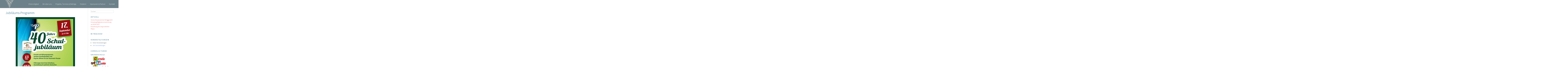

--- FILE ---
content_type: text/html; charset=UTF-8
request_url: https://xn--schulfrderverein-passow-dlc.de/jubilaeums-programm
body_size: 9789
content:
<!DOCTYPE html>
<html lang="de">
<head>
<meta charset="UTF-8">
<meta name="viewport" content="width=device-width, initial-scale=1">
<link rel="profile" href="http://gmpg.org/xfn/11">
<link rel="pingback" href="https://xn--schulfrderverein-passow-dlc.de/xmlrpc.php">
<title>Jubiläums-Programm &#8211; SFV Passow</title>
<meta name='robots' content='max-image-preview:large' />
<link rel='dns-prefetch' href='//fonts.googleapis.com' />
<link rel="alternate" type="application/rss+xml" title="SFV Passow &raquo; Feed" href="https://xn--schulfrderverein-passow-dlc.de/feed" />
<link rel="alternate" type="application/rss+xml" title="SFV Passow &raquo; Kommentar-Feed" href="https://xn--schulfrderverein-passow-dlc.de/comments/feed" />
<link rel="alternate" title="oEmbed (JSON)" type="application/json+oembed" href="https://xn--schulfrderverein-passow-dlc.de/wp-json/oembed/1.0/embed?url=https%3A%2F%2Fxn--schulfrderverein-passow-dlc.de%2Fjubilaeums-programm" />
<link rel="alternate" title="oEmbed (XML)" type="text/xml+oembed" href="https://xn--schulfrderverein-passow-dlc.de/wp-json/oembed/1.0/embed?url=https%3A%2F%2Fxn--schulfrderverein-passow-dlc.de%2Fjubilaeums-programm&#038;format=xml" />
		<!-- This site uses the Google Analytics by ExactMetrics plugin v8.11.1 - Using Analytics tracking - https://www.exactmetrics.com/ -->
		<!-- Note: ExactMetrics is not currently configured on this site. The site owner needs to authenticate with Google Analytics in the ExactMetrics settings panel. -->
					<!-- No tracking code set -->
				<!-- / Google Analytics by ExactMetrics -->
		<style id='wp-img-auto-sizes-contain-inline-css' type='text/css'>
img:is([sizes=auto i],[sizes^="auto," i]){contain-intrinsic-size:3000px 1500px}
/*# sourceURL=wp-img-auto-sizes-contain-inline-css */
</style>
<style id='wp-emoji-styles-inline-css' type='text/css'>

	img.wp-smiley, img.emoji {
		display: inline !important;
		border: none !important;
		box-shadow: none !important;
		height: 1em !important;
		width: 1em !important;
		margin: 0 0.07em !important;
		vertical-align: -0.1em !important;
		background: none !important;
		padding: 0 !important;
	}
/*# sourceURL=wp-emoji-styles-inline-css */
</style>
<link rel='stylesheet' id='wp-block-library-css' href='https://xn--schulfrderverein-passow-dlc.de/wp-includes/css/dist/block-library/style.min.css?ver=6.9' type='text/css' media='all' />
<style id='global-styles-inline-css' type='text/css'>
:root{--wp--preset--aspect-ratio--square: 1;--wp--preset--aspect-ratio--4-3: 4/3;--wp--preset--aspect-ratio--3-4: 3/4;--wp--preset--aspect-ratio--3-2: 3/2;--wp--preset--aspect-ratio--2-3: 2/3;--wp--preset--aspect-ratio--16-9: 16/9;--wp--preset--aspect-ratio--9-16: 9/16;--wp--preset--color--black: #000000;--wp--preset--color--cyan-bluish-gray: #abb8c3;--wp--preset--color--white: #ffffff;--wp--preset--color--pale-pink: #f78da7;--wp--preset--color--vivid-red: #cf2e2e;--wp--preset--color--luminous-vivid-orange: #ff6900;--wp--preset--color--luminous-vivid-amber: #fcb900;--wp--preset--color--light-green-cyan: #7bdcb5;--wp--preset--color--vivid-green-cyan: #00d084;--wp--preset--color--pale-cyan-blue: #8ed1fc;--wp--preset--color--vivid-cyan-blue: #0693e3;--wp--preset--color--vivid-purple: #9b51e0;--wp--preset--gradient--vivid-cyan-blue-to-vivid-purple: linear-gradient(135deg,rgb(6,147,227) 0%,rgb(155,81,224) 100%);--wp--preset--gradient--light-green-cyan-to-vivid-green-cyan: linear-gradient(135deg,rgb(122,220,180) 0%,rgb(0,208,130) 100%);--wp--preset--gradient--luminous-vivid-amber-to-luminous-vivid-orange: linear-gradient(135deg,rgb(252,185,0) 0%,rgb(255,105,0) 100%);--wp--preset--gradient--luminous-vivid-orange-to-vivid-red: linear-gradient(135deg,rgb(255,105,0) 0%,rgb(207,46,46) 100%);--wp--preset--gradient--very-light-gray-to-cyan-bluish-gray: linear-gradient(135deg,rgb(238,238,238) 0%,rgb(169,184,195) 100%);--wp--preset--gradient--cool-to-warm-spectrum: linear-gradient(135deg,rgb(74,234,220) 0%,rgb(151,120,209) 20%,rgb(207,42,186) 40%,rgb(238,44,130) 60%,rgb(251,105,98) 80%,rgb(254,248,76) 100%);--wp--preset--gradient--blush-light-purple: linear-gradient(135deg,rgb(255,206,236) 0%,rgb(152,150,240) 100%);--wp--preset--gradient--blush-bordeaux: linear-gradient(135deg,rgb(254,205,165) 0%,rgb(254,45,45) 50%,rgb(107,0,62) 100%);--wp--preset--gradient--luminous-dusk: linear-gradient(135deg,rgb(255,203,112) 0%,rgb(199,81,192) 50%,rgb(65,88,208) 100%);--wp--preset--gradient--pale-ocean: linear-gradient(135deg,rgb(255,245,203) 0%,rgb(182,227,212) 50%,rgb(51,167,181) 100%);--wp--preset--gradient--electric-grass: linear-gradient(135deg,rgb(202,248,128) 0%,rgb(113,206,126) 100%);--wp--preset--gradient--midnight: linear-gradient(135deg,rgb(2,3,129) 0%,rgb(40,116,252) 100%);--wp--preset--font-size--small: 13px;--wp--preset--font-size--medium: 20px;--wp--preset--font-size--large: 36px;--wp--preset--font-size--x-large: 42px;--wp--preset--spacing--20: 0.44rem;--wp--preset--spacing--30: 0.67rem;--wp--preset--spacing--40: 1rem;--wp--preset--spacing--50: 1.5rem;--wp--preset--spacing--60: 2.25rem;--wp--preset--spacing--70: 3.38rem;--wp--preset--spacing--80: 5.06rem;--wp--preset--shadow--natural: 6px 6px 9px rgba(0, 0, 0, 0.2);--wp--preset--shadow--deep: 12px 12px 50px rgba(0, 0, 0, 0.4);--wp--preset--shadow--sharp: 6px 6px 0px rgba(0, 0, 0, 0.2);--wp--preset--shadow--outlined: 6px 6px 0px -3px rgb(255, 255, 255), 6px 6px rgb(0, 0, 0);--wp--preset--shadow--crisp: 6px 6px 0px rgb(0, 0, 0);}:where(.is-layout-flex){gap: 0.5em;}:where(.is-layout-grid){gap: 0.5em;}body .is-layout-flex{display: flex;}.is-layout-flex{flex-wrap: wrap;align-items: center;}.is-layout-flex > :is(*, div){margin: 0;}body .is-layout-grid{display: grid;}.is-layout-grid > :is(*, div){margin: 0;}:where(.wp-block-columns.is-layout-flex){gap: 2em;}:where(.wp-block-columns.is-layout-grid){gap: 2em;}:where(.wp-block-post-template.is-layout-flex){gap: 1.25em;}:where(.wp-block-post-template.is-layout-grid){gap: 1.25em;}.has-black-color{color: var(--wp--preset--color--black) !important;}.has-cyan-bluish-gray-color{color: var(--wp--preset--color--cyan-bluish-gray) !important;}.has-white-color{color: var(--wp--preset--color--white) !important;}.has-pale-pink-color{color: var(--wp--preset--color--pale-pink) !important;}.has-vivid-red-color{color: var(--wp--preset--color--vivid-red) !important;}.has-luminous-vivid-orange-color{color: var(--wp--preset--color--luminous-vivid-orange) !important;}.has-luminous-vivid-amber-color{color: var(--wp--preset--color--luminous-vivid-amber) !important;}.has-light-green-cyan-color{color: var(--wp--preset--color--light-green-cyan) !important;}.has-vivid-green-cyan-color{color: var(--wp--preset--color--vivid-green-cyan) !important;}.has-pale-cyan-blue-color{color: var(--wp--preset--color--pale-cyan-blue) !important;}.has-vivid-cyan-blue-color{color: var(--wp--preset--color--vivid-cyan-blue) !important;}.has-vivid-purple-color{color: var(--wp--preset--color--vivid-purple) !important;}.has-black-background-color{background-color: var(--wp--preset--color--black) !important;}.has-cyan-bluish-gray-background-color{background-color: var(--wp--preset--color--cyan-bluish-gray) !important;}.has-white-background-color{background-color: var(--wp--preset--color--white) !important;}.has-pale-pink-background-color{background-color: var(--wp--preset--color--pale-pink) !important;}.has-vivid-red-background-color{background-color: var(--wp--preset--color--vivid-red) !important;}.has-luminous-vivid-orange-background-color{background-color: var(--wp--preset--color--luminous-vivid-orange) !important;}.has-luminous-vivid-amber-background-color{background-color: var(--wp--preset--color--luminous-vivid-amber) !important;}.has-light-green-cyan-background-color{background-color: var(--wp--preset--color--light-green-cyan) !important;}.has-vivid-green-cyan-background-color{background-color: var(--wp--preset--color--vivid-green-cyan) !important;}.has-pale-cyan-blue-background-color{background-color: var(--wp--preset--color--pale-cyan-blue) !important;}.has-vivid-cyan-blue-background-color{background-color: var(--wp--preset--color--vivid-cyan-blue) !important;}.has-vivid-purple-background-color{background-color: var(--wp--preset--color--vivid-purple) !important;}.has-black-border-color{border-color: var(--wp--preset--color--black) !important;}.has-cyan-bluish-gray-border-color{border-color: var(--wp--preset--color--cyan-bluish-gray) !important;}.has-white-border-color{border-color: var(--wp--preset--color--white) !important;}.has-pale-pink-border-color{border-color: var(--wp--preset--color--pale-pink) !important;}.has-vivid-red-border-color{border-color: var(--wp--preset--color--vivid-red) !important;}.has-luminous-vivid-orange-border-color{border-color: var(--wp--preset--color--luminous-vivid-orange) !important;}.has-luminous-vivid-amber-border-color{border-color: var(--wp--preset--color--luminous-vivid-amber) !important;}.has-light-green-cyan-border-color{border-color: var(--wp--preset--color--light-green-cyan) !important;}.has-vivid-green-cyan-border-color{border-color: var(--wp--preset--color--vivid-green-cyan) !important;}.has-pale-cyan-blue-border-color{border-color: var(--wp--preset--color--pale-cyan-blue) !important;}.has-vivid-cyan-blue-border-color{border-color: var(--wp--preset--color--vivid-cyan-blue) !important;}.has-vivid-purple-border-color{border-color: var(--wp--preset--color--vivid-purple) !important;}.has-vivid-cyan-blue-to-vivid-purple-gradient-background{background: var(--wp--preset--gradient--vivid-cyan-blue-to-vivid-purple) !important;}.has-light-green-cyan-to-vivid-green-cyan-gradient-background{background: var(--wp--preset--gradient--light-green-cyan-to-vivid-green-cyan) !important;}.has-luminous-vivid-amber-to-luminous-vivid-orange-gradient-background{background: var(--wp--preset--gradient--luminous-vivid-amber-to-luminous-vivid-orange) !important;}.has-luminous-vivid-orange-to-vivid-red-gradient-background{background: var(--wp--preset--gradient--luminous-vivid-orange-to-vivid-red) !important;}.has-very-light-gray-to-cyan-bluish-gray-gradient-background{background: var(--wp--preset--gradient--very-light-gray-to-cyan-bluish-gray) !important;}.has-cool-to-warm-spectrum-gradient-background{background: var(--wp--preset--gradient--cool-to-warm-spectrum) !important;}.has-blush-light-purple-gradient-background{background: var(--wp--preset--gradient--blush-light-purple) !important;}.has-blush-bordeaux-gradient-background{background: var(--wp--preset--gradient--blush-bordeaux) !important;}.has-luminous-dusk-gradient-background{background: var(--wp--preset--gradient--luminous-dusk) !important;}.has-pale-ocean-gradient-background{background: var(--wp--preset--gradient--pale-ocean) !important;}.has-electric-grass-gradient-background{background: var(--wp--preset--gradient--electric-grass) !important;}.has-midnight-gradient-background{background: var(--wp--preset--gradient--midnight) !important;}.has-small-font-size{font-size: var(--wp--preset--font-size--small) !important;}.has-medium-font-size{font-size: var(--wp--preset--font-size--medium) !important;}.has-large-font-size{font-size: var(--wp--preset--font-size--large) !important;}.has-x-large-font-size{font-size: var(--wp--preset--font-size--x-large) !important;}
/*# sourceURL=global-styles-inline-css */
</style>

<style id='classic-theme-styles-inline-css' type='text/css'>
/*! This file is auto-generated */
.wp-block-button__link{color:#fff;background-color:#32373c;border-radius:9999px;box-shadow:none;text-decoration:none;padding:calc(.667em + 2px) calc(1.333em + 2px);font-size:1.125em}.wp-block-file__button{background:#32373c;color:#fff;text-decoration:none}
/*# sourceURL=/wp-includes/css/classic-themes.min.css */
</style>
<link rel='stylesheet' id='events-manager-css' href='https://xn--schulfrderverein-passow-dlc.de/wp-content/plugins/events-manager/includes/css/events-manager.css?ver=7.2.3.1' type='text/css' media='all' />
<style id='events-manager-inline-css' type='text/css'>
body .em { --font-family : inherit; --font-weight : inherit; --font-size : 1em; --line-height : inherit; }
/*# sourceURL=events-manager-inline-css */
</style>
<link rel='stylesheet' id='bldr-style-css' href='https://xn--schulfrderverein-passow-dlc.de/wp-content/themes/sfv/style.css?ver=6.9' type='text/css' media='all' />
<link rel='stylesheet' id='bldr-slick-css' href='https://xn--schulfrderverein-passow-dlc.de/wp-content/themes/bldr/css/slick.css?ver=6.9' type='text/css' media='all' />
<link rel='stylesheet' id='bldr-animate-css' href='https://xn--schulfrderverein-passow-dlc.de/wp-content/themes/bldr/css/animate.css?ver=6.9' type='text/css' media='all' />
<link rel='stylesheet' id='bldr-menu-css' href='https://xn--schulfrderverein-passow-dlc.de/wp-content/themes/bldr/css/jPushMenu.css?ver=6.9' type='text/css' media='all' />
<link rel='stylesheet' id='bldr-font-awesome-css' href='https://xn--schulfrderverein-passow-dlc.de/wp-content/themes/bldr/fonts/font-awesome.css?ver=6.9' type='text/css' media='all' />
<link rel='stylesheet' id='bldr-source-sans-css' href='//fonts.googleapis.com/css?family=Source+Sans+Pro%3A400%2C300%2C400italic%2C700%2C600&#038;ver=6.9' type='text/css' media='all' />
<link rel='stylesheet' id='bldr-source-body-css' href='//fonts.googleapis.com/css?family=Source+Sans+Pro%3A400%2C300%2C400italic%2C700%2C600&#038;ver=6.9' type='text/css' media='all' />
<link rel='stylesheet' id='bldr-header-css-css' href='https://xn--schulfrderverein-passow-dlc.de/wp-content/themes/bldr/css/headhesive.css?ver=6.9' type='text/css' media='all' />
<script type="text/javascript" src="https://xn--schulfrderverein-passow-dlc.de/wp-includes/js/jquery/jquery.min.js?ver=3.7.1" id="jquery-core-js"></script>
<script type="text/javascript" src="https://xn--schulfrderverein-passow-dlc.de/wp-includes/js/jquery/jquery-migrate.min.js?ver=3.4.1" id="jquery-migrate-js"></script>
<script type="text/javascript" src="https://xn--schulfrderverein-passow-dlc.de/wp-includes/js/jquery/ui/core.min.js?ver=1.13.3" id="jquery-ui-core-js"></script>
<script type="text/javascript" src="https://xn--schulfrderverein-passow-dlc.de/wp-includes/js/jquery/ui/mouse.min.js?ver=1.13.3" id="jquery-ui-mouse-js"></script>
<script type="text/javascript" src="https://xn--schulfrderverein-passow-dlc.de/wp-includes/js/jquery/ui/sortable.min.js?ver=1.13.3" id="jquery-ui-sortable-js"></script>
<script type="text/javascript" src="https://xn--schulfrderverein-passow-dlc.de/wp-includes/js/jquery/ui/datepicker.min.js?ver=1.13.3" id="jquery-ui-datepicker-js"></script>
<script type="text/javascript" id="jquery-ui-datepicker-js-after">
/* <![CDATA[ */
jQuery(function(jQuery){jQuery.datepicker.setDefaults({"closeText":"Schlie\u00dfen","currentText":"Heute","monthNames":["Januar","Februar","M\u00e4rz","April","Mai","Juni","Juli","August","September","Oktober","November","Dezember"],"monthNamesShort":["Jan.","Feb.","M\u00e4rz","Apr.","Mai","Juni","Juli","Aug.","Sep.","Okt.","Nov.","Dez."],"nextText":"Weiter","prevText":"Zur\u00fcck","dayNames":["Sonntag","Montag","Dienstag","Mittwoch","Donnerstag","Freitag","Samstag"],"dayNamesShort":["So.","Mo.","Di.","Mi.","Do.","Fr.","Sa."],"dayNamesMin":["S","M","D","M","D","F","S"],"dateFormat":"d. MM yy","firstDay":1,"isRTL":false});});
//# sourceURL=jquery-ui-datepicker-js-after
/* ]]> */
</script>
<script type="text/javascript" src="https://xn--schulfrderverein-passow-dlc.de/wp-includes/js/jquery/ui/resizable.min.js?ver=1.13.3" id="jquery-ui-resizable-js"></script>
<script type="text/javascript" src="https://xn--schulfrderverein-passow-dlc.de/wp-includes/js/jquery/ui/draggable.min.js?ver=1.13.3" id="jquery-ui-draggable-js"></script>
<script type="text/javascript" src="https://xn--schulfrderverein-passow-dlc.de/wp-includes/js/jquery/ui/controlgroup.min.js?ver=1.13.3" id="jquery-ui-controlgroup-js"></script>
<script type="text/javascript" src="https://xn--schulfrderverein-passow-dlc.de/wp-includes/js/jquery/ui/checkboxradio.min.js?ver=1.13.3" id="jquery-ui-checkboxradio-js"></script>
<script type="text/javascript" src="https://xn--schulfrderverein-passow-dlc.de/wp-includes/js/jquery/ui/button.min.js?ver=1.13.3" id="jquery-ui-button-js"></script>
<script type="text/javascript" src="https://xn--schulfrderverein-passow-dlc.de/wp-includes/js/jquery/ui/dialog.min.js?ver=1.13.3" id="jquery-ui-dialog-js"></script>
<script type="text/javascript" id="events-manager-js-extra">
/* <![CDATA[ */
var EM = {"ajaxurl":"https://xn--schulfrderverein-passow-dlc.de/wp-admin/admin-ajax.php","locationajaxurl":"https://xn--schulfrderverein-passow-dlc.de/wp-admin/admin-ajax.php?action=locations_search","firstDay":"1","locale":"de","dateFormat":"yy-mm-dd","ui_css":"https://xn--schulfrderverein-passow-dlc.de/wp-content/plugins/events-manager/includes/css/jquery-ui/build.css","show24hours":"1","is_ssl":"1","autocomplete_limit":"10","calendar":{"breakpoints":{"small":560,"medium":908,"large":false},"month_format":"M Y"},"phone":"","datepicker":{"format":"d.m.Y","locale":"de"},"search":{"breakpoints":{"small":650,"medium":850,"full":false}},"url":"https://xn--schulfrderverein-passow-dlc.de/wp-content/plugins/events-manager","assets":{"input.em-uploader":{"js":{"em-uploader":{"url":"https://xn--schulfrderverein-passow-dlc.de/wp-content/plugins/events-manager/includes/js/em-uploader.js?v=7.2.3.1","event":"em_uploader_ready"}}},".em-event-editor":{"js":{"event-editor":{"url":"https://xn--schulfrderverein-passow-dlc.de/wp-content/plugins/events-manager/includes/js/events-manager-event-editor.js?v=7.2.3.1","event":"em_event_editor_ready"}},"css":{"event-editor":"https://xn--schulfrderverein-passow-dlc.de/wp-content/plugins/events-manager/includes/css/events-manager-event-editor.css?v=7.2.3.1"}},".em-recurrence-sets, .em-timezone":{"js":{"luxon":{"url":"luxon/luxon.js?v=7.2.3.1","event":"em_luxon_ready"}}},".em-booking-form, #em-booking-form, .em-booking-recurring, .em-event-booking-form":{"js":{"em-bookings":{"url":"https://xn--schulfrderverein-passow-dlc.de/wp-content/plugins/events-manager/includes/js/bookingsform.js?v=7.2.3.1","event":"em_booking_form_js_loaded"}}},"#em-opt-archetypes":{"js":{"archetypes":"https://xn--schulfrderverein-passow-dlc.de/wp-content/plugins/events-manager/includes/js/admin-archetype-editor.js?v=7.2.3.1","archetypes_ms":"https://xn--schulfrderverein-passow-dlc.de/wp-content/plugins/events-manager/includes/js/admin-archetypes.js?v=7.2.3.1","qs":"qs/qs.js?v=7.2.3.1"}}},"cached":"","txt_search":"Suche","txt_searching":"Suche...","txt_loading":"Wird geladen\u00a0\u2026","event_detach_warning":"Bist du sicher, dass du diese sich wiederholende Veranstaltung herausl\u00f6sen willst? Wenn du dies tun, verlierst du alle Buchungsinformationen und die alten wiederkehrenden Veranstaltung werden gel\u00f6scht.","delete_recurrence_warning":"Bist du sicher, dass du alle Wiederholungen dieser Veranstaltung l\u00f6schen willst? Alle Veranstaltungen werden in den Papierkorb verschoben."};
//# sourceURL=events-manager-js-extra
/* ]]> */
</script>
<script type="text/javascript" src="https://xn--schulfrderverein-passow-dlc.de/wp-content/plugins/events-manager/includes/js/events-manager.js?ver=7.2.3.1" id="events-manager-js"></script>
<script type="text/javascript" src="https://xn--schulfrderverein-passow-dlc.de/wp-content/plugins/events-manager/includes/external/flatpickr/l10n/de.js?ver=7.2.3.1" id="em-flatpickr-localization-js"></script>
<script type="text/javascript" src="https://xn--schulfrderverein-passow-dlc.de/wp-content/themes/bldr/js/parallax.js?ver=6.9" id="bldr-parallax-js"></script>
<link rel="https://api.w.org/" href="https://xn--schulfrderverein-passow-dlc.de/wp-json/" /><link rel="alternate" title="JSON" type="application/json" href="https://xn--schulfrderverein-passow-dlc.de/wp-json/wp/v2/pages/662" /><link rel="EditURI" type="application/rsd+xml" title="RSD" href="https://xn--schulfrderverein-passow-dlc.de/xmlrpc.php?rsd" />
<meta name="generator" content="WordPress 6.9" />
<link rel="canonical" href="https://xn--schulfrderverein-passow-dlc.de/jubilaeums-programm" />
<link rel='shortlink' href='https://xn--schulfrderverein-passow-dlc.de/?p=662' />
<!--[if lt IE 9]>
<script src="https://xn--schulfrderverein-passow-dlc.de/wp-content/themes/bldr/js/html5shiv.js"></script>
<![endif]-->
	<!-- BLDR customizer CSS --> 
	<style>
		
				a { color: #dd3333; }
				
				a:hover {
			color: #661a29;   
		}
				
				
		 
		
				
				
				.site-footer { background: #661a29; }
				
				.site-footer { color: #d8d3cc; }
				
				.site-footer .widget-title { color: #317389; }
				
				.site-footer a { color: #d8d3cc; } 
				 
				button, input[type="button"], input[type="reset"], input[type="submit"] { background: #e07342; }
				
				button, input[type="button"], input[type="reset"], input[type="submit"] { border-color: #e07342; }
		 
		
				button:hover, input[type="button"]:hover, input[type="reset"]:hover, input[type="submit"]:hover { background: #e07342; }
				
				button:hover, input[type="button"]:hover, input[type="reset"]:hover, input[type="submit"]:hover { border-color: #e07342; }
				
				button:hover, input[type="button"]:hover, input[type="reset"]:hover, input[type="submit"]:hover { border-color: #e07342; }
				
				.services .service-icon { background: #e07342; }
				
				
		 
		body, button, input, select, textarea { color: #045170; } 
				
				
				.site-header-home .main-navigation a:hover { color: #e07342; }
		 
		
				
				
				
		 
		
				
				
				
				.site-header { background: #6d818a; } 
				
				.site-header .main-navigation a { color: #ffffff; } 
				
				
				
				.main-navigation ul ul { border-color: #847965; }
				
				.main-navigation ul ul a { color: #e07342 !important; } 
				
				.main-navigation ul ul a:hover { background: #d8d3cc; } 
				
				
				
				
				
				
		  
		 .navigation-container button, .navigation-container input[type="button"], .navigation-container input[type="reset"], .navigation-container input[type="submit"] { background-color: #e07342; } 
		 
		
		  
		 .navigation-container button, .navigation-container input[type="button"], .navigation-container input[type="reset"], .navigation-container input[type="submit"] { border-color: #e07342; } 
		  
		
		  
		 .navigation-container button:hover, .navigation-container input[type="button"]:hover, .navigation-container input[type="reset"]:hover, .navigation-container input[type="submit"]:hover { background-color: #dd3333; } 
		 
		
		  
		 .navigation-container button:hover, .navigation-container input[type="button"]:hover, .navigation-container input[type="reset"]:hover, .navigation-container input[type="submit"]:hover { border-color: #dd3333; } 
				  
	</style> 
	
 	



	
</head>

<body class="wp-singular page-template-default page page-id-662 wp-theme-bldr wp-child-theme-sfv group-blog">
<div id="page" class="hfeed site">
	<a class="skip-link screen-reader-text" href="#content">Springe zum Inhalt</a>

	<header id="masthead" class="site-header" role="banner">
    	<div class="grid grid-pad header-overflow">
			<div class="site-branding">
        		<div>
            
				    				
                    <div class="site-title">
                    
       					<a href='https://xn--schulfrderverein-passow-dlc.de/' title='SFV Passow' rel='home'>
                        	<img src='https://xn--schulfrderverein-passow-dlc.de/wp-content/uploads/2016/01/logo.png' 
							
								 
                                
                                alt="SFV Passow">
                        </a>
                        
    				</div><!-- site-logo -->
                    
				            
            	</div> 
			</div><!-- .site-branding -->
        
        
			<div class="navigation-container">
				<nav id="site-navigation" class="main-navigation" role="navigation">
            		<button class="toggle-menu menu-right push-body">
						Menü                	</button>
					<div class="menu-menu-container"><ul id="menu-menu" class="menu"><li id="menu-item-1499" class="menu-item menu-item-type-post_type menu-item-object-page menu-item-1499"><a href="https://xn--schulfrderverein-passow-dlc.de/ehremitglied">Ehrenmitglied</a></li>
<li id="menu-item-25" class="menu-item menu-item-type-post_type menu-item-object-page menu-item-has-children menu-item-25"><a href="https://xn--schulfrderverein-passow-dlc.de/wir-ueber-uns">Wir über uns</a>
<ul class="sub-menu">
	<li id="menu-item-640" class="menu-item menu-item-type-post_type menu-item-object-page menu-item-640"><a href="https://xn--schulfrderverein-passow-dlc.de/unser-motto">Unser Motto</a></li>
</ul>
</li>
<li id="menu-item-22" class="menu-item menu-item-type-post_type menu-item-object-page menu-item-22"><a href="https://xn--schulfrderverein-passow-dlc.de/projekte-termine">Projekte, Termine &#038; Beiträge</a></li>
<li id="menu-item-20" class="menu-item menu-item-type-post_type menu-item-object-page menu-item-has-children menu-item-20"><a href="https://xn--schulfrderverein-passow-dlc.de/foerdern">Fördern!</a>
<ul class="sub-menu">
	<li id="menu-item-30" class="menu-item menu-item-type-post_type menu-item-object-page menu-item-30"><a href="https://xn--schulfrderverein-passow-dlc.de/foerdern/satzung">Satzung</a></li>
	<li id="menu-item-42" class="menu-item menu-item-type-post_type menu-item-object-page menu-item-42"><a href="https://xn--schulfrderverein-passow-dlc.de/foerdern/beitrittserklaerung">Beitrittserklärung</a></li>
	<li id="menu-item-41" class="menu-item menu-item-type-post_type menu-item-object-page menu-item-41"><a href="https://xn--schulfrderverein-passow-dlc.de/foerdern/sponsorenvertrag">Sponsorenvertrag</a></li>
	<li id="menu-item-39" class="menu-item menu-item-type-post_type menu-item-object-page menu-item-39"><a href="https://xn--schulfrderverein-passow-dlc.de/foerdern/foerdermittelantrag">Fördermittelantrag</a></li>
	<li id="menu-item-233" class="menu-item menu-item-type-post_type menu-item-object-page menu-item-233"><a href="https://xn--schulfrderverein-passow-dlc.de/einzelspende">Einzelspende</a></li>
</ul>
</li>
<li id="menu-item-269" class="menu-item menu-item-type-post_type menu-item-object-page menu-item-269"><a href="https://xn--schulfrderverein-passow-dlc.de/sponsoren-partner">Sponsoren &#038; Partner</a></li>
<li id="menu-item-1547" class="menu-item menu-item-type-post_type menu-item-object-page menu-item-1547"><a href="https://xn--schulfrderverein-passow-dlc.de/kontakt-copy">Kontakt</a></li>
</ul></div>				</nav><!-- #site-navigation -->
        	</div>
            
        </div>
	</header><!-- #masthead -->
    
    <nav class="cbp-spmenu cbp-spmenu-vertical cbp-spmenu-right">
        <h3><i class="fa fa-close"></i> Schließen Menü</h3>
        <div class="menu-menu-container"><ul id="menu-menu-1" class="menu"><li class="menu-item menu-item-type-post_type menu-item-object-page menu-item-1499"><a href="https://xn--schulfrderverein-passow-dlc.de/ehremitglied">Ehrenmitglied</a></li>
<li class="menu-item menu-item-type-post_type menu-item-object-page menu-item-has-children menu-item-25"><a href="https://xn--schulfrderverein-passow-dlc.de/wir-ueber-uns">Wir über uns</a>
<ul class="sub-menu">
	<li class="menu-item menu-item-type-post_type menu-item-object-page menu-item-640"><a href="https://xn--schulfrderverein-passow-dlc.de/unser-motto">Unser Motto</a></li>
</ul>
</li>
<li class="menu-item menu-item-type-post_type menu-item-object-page menu-item-22"><a href="https://xn--schulfrderverein-passow-dlc.de/projekte-termine">Projekte, Termine &#038; Beiträge</a></li>
<li class="menu-item menu-item-type-post_type menu-item-object-page menu-item-has-children menu-item-20"><a href="https://xn--schulfrderverein-passow-dlc.de/foerdern">Fördern!</a>
<ul class="sub-menu">
	<li class="menu-item menu-item-type-post_type menu-item-object-page menu-item-30"><a href="https://xn--schulfrderverein-passow-dlc.de/foerdern/satzung">Satzung</a></li>
	<li class="menu-item menu-item-type-post_type menu-item-object-page menu-item-42"><a href="https://xn--schulfrderverein-passow-dlc.de/foerdern/beitrittserklaerung">Beitrittserklärung</a></li>
	<li class="menu-item menu-item-type-post_type menu-item-object-page menu-item-41"><a href="https://xn--schulfrderverein-passow-dlc.de/foerdern/sponsorenvertrag">Sponsorenvertrag</a></li>
	<li class="menu-item menu-item-type-post_type menu-item-object-page menu-item-39"><a href="https://xn--schulfrderverein-passow-dlc.de/foerdern/foerdermittelantrag">Fördermittelantrag</a></li>
	<li class="menu-item menu-item-type-post_type menu-item-object-page menu-item-233"><a href="https://xn--schulfrderverein-passow-dlc.de/einzelspende">Einzelspende</a></li>
</ul>
</li>
<li class="menu-item menu-item-type-post_type menu-item-object-page menu-item-269"><a href="https://xn--schulfrderverein-passow-dlc.de/sponsoren-partner">Sponsoren &#038; Partner</a></li>
<li class="menu-item menu-item-type-post_type menu-item-object-page menu-item-1547"><a href="https://xn--schulfrderverein-passow-dlc.de/kontakt-copy">Kontakt</a></li>
</ul></div>	</nav>

	<div id="content" class="site-content">

<section id="page-entry-content">
    <div class="grid grid-pad">
        <div class="col-9-12">
            <div id="primary" class="content-area">
                <main id="main" class="site-main" role="main">
        
                            
                        
<article id="post-662" class="post-662 page type-page status-publish hentry">
	<header class="entry-header">
		<h1 class="entry-title">Jubiläums-Programm</h1>	</header><!-- .entry-header -->

	<div class="entry-content">
		<p><a href="https://xn--schulfrderverein-passow-dlc.de/wp-content/uploads/2016/07/Passow-Schuljubilaeum-Plakat-Ablauf.jpg" rel="attachment wp-att-783"><img fetchpriority="high" decoding="async" class="aligncenter wp-image-783 size-large" src="https://xn--schulfrderverein-passow-dlc.de/wp-content/uploads/2016/07/Passow-Schuljubilaeum-Plakat-Ablauf-724x1024.jpg" alt="Passow-Schuljubiläum Plakat Ablauf" width="640" height="905" srcset="https://xn--schulfrderverein-passow-dlc.de/wp-content/uploads/2016/07/Passow-Schuljubilaeum-Plakat-Ablauf-724x1024.jpg 724w, https://xn--schulfrderverein-passow-dlc.de/wp-content/uploads/2016/07/Passow-Schuljubilaeum-Plakat-Ablauf-212x300.jpg 212w, https://xn--schulfrderverein-passow-dlc.de/wp-content/uploads/2016/07/Passow-Schuljubilaeum-Plakat-Ablauf-768x1087.jpg 768w, https://xn--schulfrderverein-passow-dlc.de/wp-content/uploads/2016/07/Passow-Schuljubilaeum-Plakat-Ablauf.jpg 1200w" sizes="(max-width: 640px) 100vw, 640px" /></a></p>
<ul>
<li>Bubble Fußball</li>
<li>Hüpfburg</li>
<li>Strohburg</li>
<li>Büchsenwerfen ANGRY-BIRDS</li>
<li>Schulmappenweitwurf</li>
<li>Kinderschminken</li>
<li>Bogenschießen</li>
<li>Ponyreiten</li>
</ul>
<h2><span style="color: #ff6600;"><a style="color: #ff6600;" href="http://schulförderverein-passow.de/anmeldung-zum-tanz">19.00 Beginn „Kleines Klassentreffen“ <b>Tanz</b></a></span></h2>
			</div><!-- .entry-content -->

	<footer class="entry-footer">
			</footer><!-- .entry-footer -->
</article><!-- #post-## -->
        
                                
                            
                </main><!-- #main -->
            </div><!-- #primary -->
        </div><!-- col-9-12 -->
        
        
<div class="col-3-12">
<div id="secondary" class="widget-area" role="complementary">
	<aside id="search-2" class="widget widget_search"><form role="search" method="get" class="search-form" action="https://xn--schulfrderverein-passow-dlc.de/">
				<label>
					<span class="screen-reader-text">Suche nach:</span>
					<input type="search" class="search-field" placeholder="Suchen …" value="" name="s" />
				</label>
				<input type="submit" class="search-submit" value="Suchen" />
			</form></aside>
		<aside id="recent-posts-2" class="widget widget_recent_entries">
		<h1 class="widget-title">Aktuell</h1>
		<ul>
											<li>
					<a href="https://xn--schulfrderverein-passow-dlc.de/2024/01/gruenes-klassenzimmer-nimmt-form-an.html">Grünes Klassenzimmer fertiggestellt</a>
									</li>
											<li>
					<a href="https://xn--schulfrderverein-passow-dlc.de/2023/05/einladung-mitgliederversammlung-am-08-06-2023.html">Einladung Mitgliederversammlung am 08.06.2023</a>
									</li>
											<li>
					<a href="https://xn--schulfrderverein-passow-dlc.de/2023/05/einweihung-der-lang-ersehnten-wippe.html">Einweihung der lang ersehnten Wippe</a>
									</li>
					</ul>

		</aside><aside id="text-2" class="widget widget_text"><h1 class="widget-title">Mitmachen!</h1>			<div class="textwidget"></div>
		</aside><aside id="em_widget-2" class="widget widget_em_widget"><h1 class="widget-title">Veranstaltungen</h1><div class="em pixelbones em-list-widget em-events-widget"><li>Keine Veranstaltungen</li><li class="all-events-link"><a href="https://xn--schulfrderverein-passow-dlc.de/veranstaltungen" title="alle Veranstaltungen">alle Veranstaltungen</a></li></div></aside><aside id="sow-editor-2" class="widget widget_sow-editor"><div
			
			class="so-widget-sow-editor so-widget-sow-editor-base"
			
		><h1 class="widget-title">Cornelia Funke Grundschule</h1>
<div class="siteorigin-widget-tinymce textwidget">
	<p><a href="http://www.grundschule-passow.de/" target="_blank" rel="attachment wp-att-391"><img loading="lazy" decoding="async" class="alignnone wp-image-391" src="https://xn--schulfrderverein-passow-dlc.de/wp-content/uploads/2016/01/logo-schule.jpg" alt="logo-schule" width="200" height="137" /></a></p>
</div>
</div></aside></div><!-- #secondary -->
</div>
        
    </div><!-- grid -->
</section><!-- page-entry-content -->


	</div><!-- #content -->

    
        	<div class="social-bar" style="display:none;">
        		<div class="grid grid-pad">
        			<div class="col-1-1">

                						
                        	<ul class='social-media-icons'>
                            	                                	<li>
                                    <a href="https://www.facebook.com/Schulf%C3%B6rderverein-Passow-eV-Cornelia-Funke-Grundschule-252086908314426/" >
                                    <i class="fa fa-facebook"></i>
                                    </a>
                                    </li>
								                                                                                                                                                                                                                                                                                                                                
                                
                                                        	</ul>


                	</div><!-- col-1-1 -->
        		</div><!-- grid -->
        	</div><!-- social-bar -->

    			
	<footer id="colophon" class="site-footer" role="contentinfo">
    	<div class="grid grid-pad">

        	        		<div class="col-1-4">
					<aside id="archives-4" class="widget widget_archive"><h1 class="widget-title">Was lief bisher?</h1>
			<ul>
					<li><a href='https://xn--schulfrderverein-passow-dlc.de/2024/01'>Januar 2024</a>&nbsp;(1)</li>
	<li><a href='https://xn--schulfrderverein-passow-dlc.de/2023/05'>Mai 2023</a>&nbsp;(3)</li>
	<li><a href='https://xn--schulfrderverein-passow-dlc.de/2023/03'>März 2023</a>&nbsp;(2)</li>
	<li><a href='https://xn--schulfrderverein-passow-dlc.de/2021/03'>März 2021</a>&nbsp;(1)</li>
	<li><a href='https://xn--schulfrderverein-passow-dlc.de/2021/02'>Februar 2021</a>&nbsp;(1)</li>
	<li><a href='https://xn--schulfrderverein-passow-dlc.de/2020/12'>Dezember 2020</a>&nbsp;(1)</li>
	<li><a href='https://xn--schulfrderverein-passow-dlc.de/2020/05'>Mai 2020</a>&nbsp;(1)</li>
	<li><a href='https://xn--schulfrderverein-passow-dlc.de/2020/03'>März 2020</a>&nbsp;(1)</li>
	<li><a href='https://xn--schulfrderverein-passow-dlc.de/2020/02'>Februar 2020</a>&nbsp;(1)</li>
	<li><a href='https://xn--schulfrderverein-passow-dlc.de/2020/01'>Januar 2020</a>&nbsp;(1)</li>
	<li><a href='https://xn--schulfrderverein-passow-dlc.de/2019/09'>September 2019</a>&nbsp;(2)</li>
	<li><a href='https://xn--schulfrderverein-passow-dlc.de/2019/05'>Mai 2019</a>&nbsp;(1)</li>
	<li><a href='https://xn--schulfrderverein-passow-dlc.de/2019/04'>April 2019</a>&nbsp;(1)</li>
	<li><a href='https://xn--schulfrderverein-passow-dlc.de/2018/07'>Juli 2018</a>&nbsp;(1)</li>
	<li><a href='https://xn--schulfrderverein-passow-dlc.de/2018/04'>April 2018</a>&nbsp;(1)</li>
	<li><a href='https://xn--schulfrderverein-passow-dlc.de/2018/02'>Februar 2018</a>&nbsp;(1)</li>
	<li><a href='https://xn--schulfrderverein-passow-dlc.de/2017/11'>November 2017</a>&nbsp;(1)</li>
	<li><a href='https://xn--schulfrderverein-passow-dlc.de/2017/09'>September 2017</a>&nbsp;(2)</li>
	<li><a href='https://xn--schulfrderverein-passow-dlc.de/2017/08'>August 2017</a>&nbsp;(1)</li>
	<li><a href='https://xn--schulfrderverein-passow-dlc.de/2017/06'>Juni 2017</a>&nbsp;(1)</li>
	<li><a href='https://xn--schulfrderverein-passow-dlc.de/2017/01'>Januar 2017</a>&nbsp;(4)</li>
	<li><a href='https://xn--schulfrderverein-passow-dlc.de/2016/11'>November 2016</a>&nbsp;(1)</li>
	<li><a href='https://xn--schulfrderverein-passow-dlc.de/2016/09'>September 2016</a>&nbsp;(5)</li>
	<li><a href='https://xn--schulfrderverein-passow-dlc.de/2016/07'>Juli 2016</a>&nbsp;(2)</li>
	<li><a href='https://xn--schulfrderverein-passow-dlc.de/2016/06'>Juni 2016</a>&nbsp;(1)</li>
	<li><a href='https://xn--schulfrderverein-passow-dlc.de/2016/02'>Februar 2016</a>&nbsp;(2)</li>
	<li><a href='https://xn--schulfrderverein-passow-dlc.de/2016/01'>Januar 2016</a>&nbsp;(1)</li>
	<li><a href='https://xn--schulfrderverein-passow-dlc.de/2015/01'>Januar 2015</a>&nbsp;(1)</li>
	<li><a href='https://xn--schulfrderverein-passow-dlc.de/2014/12'>Dezember 2014</a>&nbsp;(2)</li>
			</ul>

			</aside>                </div>
            
                    		<div class="col-1-4">
					<aside id="text-5" class="widget widget_text"><h1 class="widget-title">Kontakt</h1>			<div class="textwidget"><p>Schulförderverein Passow e.V.<br />
Schulstraße 27, 16306 Passow<br />
Telefon: 0 33 336 - 55 714<br />
<a href="mailto:fuerdiefunkeschule@t-online.de">fuerdiefunkeschule@t-online.de</a></p>
</div>
		</aside>                </div>
            
                    		<div class="col-1-4">
					<aside id="text-6" class="widget widget_text"><h1 class="widget-title">Direkt zu</h1>			<div class="textwidget"><p>» <a href="/foerdern/satzung">Satzung des Vereins</a><br />
» <a href="/wp-content/uploads/2016/01/SFV-Vereinfachte-Spendenbescheinigung-fuer-Spenden-bis-200-Euro-jaehrlich.pdf">Spendenquittung</a><br />
» <a href="/foerdern">mitmachen!</a></p>
</div>
		</aside>                </div>
            
            
        </div>
    	<div class="grid grid-pad">
        	<div class="col-1-1">
                <div class="site-info">
<a href="/impressum">Impressum</a> • <a href="/datenschutz">Datenschutz</a> • Internet: <a href="http://netztaucher.com">die netztaucher GmbH</a>
                </div><!-- .site-info -->
        	</div>
        </div>
	</footer><!-- #colophon -->
</div><!-- #page -->

<script type="speculationrules">
{"prefetch":[{"source":"document","where":{"and":[{"href_matches":"/*"},{"not":{"href_matches":["/wp-*.php","/wp-admin/*","/wp-content/uploads/*","/wp-content/*","/wp-content/plugins/*","/wp-content/themes/sfv/*","/wp-content/themes/bldr/*","/*\\?(.+)"]}},{"not":{"selector_matches":"a[rel~=\"nofollow\"]"}},{"not":{"selector_matches":".no-prefetch, .no-prefetch a"}}]},"eagerness":"conservative"}]}
</script>
		<script type="text/javascript">
			(function() {
				let targetObjectName = 'EM';
				if ( typeof window[targetObjectName] === 'object' && window[targetObjectName] !== null ) {
					Object.assign( window[targetObjectName], []);
				} else {
					console.warn( 'Could not merge extra data: window.' + targetObjectName + ' not found or not an object.' );
				}
			})();
		</script>
		<script type="text/javascript" src="https://xn--schulfrderverein-passow-dlc.de/wp-content/themes/bldr/js/navigation.js?ver=20120206" id="bldr-navigation-js"></script>
<script type="text/javascript" src="https://xn--schulfrderverein-passow-dlc.de/wp-content/themes/bldr/js/skip-link-focus-fix.js?ver=20130115" id="bldr-skip-link-focus-fix-js"></script>
<script type="text/javascript" src="https://xn--schulfrderverein-passow-dlc.de/wp-content/themes/bldr/js/jPushMenu.js?ver=6.9" id="bldr-menu-js"></script>
<script type="text/javascript" src="https://xn--schulfrderverein-passow-dlc.de/wp-content/themes/bldr/js/slick.js?ver=6.9" id="bldr-slick-js"></script>
<script type="text/javascript" src="https://xn--schulfrderverein-passow-dlc.de/wp-content/themes/bldr/js/panel-class.js?ver=6.9" id="bldr-added-panel-js"></script>
<script type="text/javascript" src="https://xn--schulfrderverein-passow-dlc.de/wp-content/themes/bldr/js/headhesive.js?ver=6.9" id="bldr-headhesive-js"></script>
<script type="text/javascript" src="https://xn--schulfrderverein-passow-dlc.de/wp-content/themes/bldr/js/sticky-head.js?ver=6.9" id="bldr-sticky-head-js"></script>
<script type="text/javascript" src="https://xn--schulfrderverein-passow-dlc.de/wp-content/themes/bldr/js/animate-plus.js?ver=6.9" id="bldr-animate-js"></script>
<script type="text/javascript" src="https://xn--schulfrderverein-passow-dlc.de/wp-content/themes/bldr/js/bldr.scripts.js?ver=6.9" id="bldr-scripts-js"></script>
<script id="wp-emoji-settings" type="application/json">
{"baseUrl":"https://s.w.org/images/core/emoji/17.0.2/72x72/","ext":".png","svgUrl":"https://s.w.org/images/core/emoji/17.0.2/svg/","svgExt":".svg","source":{"concatemoji":"https://xn--schulfrderverein-passow-dlc.de/wp-includes/js/wp-emoji-release.min.js?ver=6.9"}}
</script>
<script type="module">
/* <![CDATA[ */
/*! This file is auto-generated */
const a=JSON.parse(document.getElementById("wp-emoji-settings").textContent),o=(window._wpemojiSettings=a,"wpEmojiSettingsSupports"),s=["flag","emoji"];function i(e){try{var t={supportTests:e,timestamp:(new Date).valueOf()};sessionStorage.setItem(o,JSON.stringify(t))}catch(e){}}function c(e,t,n){e.clearRect(0,0,e.canvas.width,e.canvas.height),e.fillText(t,0,0);t=new Uint32Array(e.getImageData(0,0,e.canvas.width,e.canvas.height).data);e.clearRect(0,0,e.canvas.width,e.canvas.height),e.fillText(n,0,0);const a=new Uint32Array(e.getImageData(0,0,e.canvas.width,e.canvas.height).data);return t.every((e,t)=>e===a[t])}function p(e,t){e.clearRect(0,0,e.canvas.width,e.canvas.height),e.fillText(t,0,0);var n=e.getImageData(16,16,1,1);for(let e=0;e<n.data.length;e++)if(0!==n.data[e])return!1;return!0}function u(e,t,n,a){switch(t){case"flag":return n(e,"\ud83c\udff3\ufe0f\u200d\u26a7\ufe0f","\ud83c\udff3\ufe0f\u200b\u26a7\ufe0f")?!1:!n(e,"\ud83c\udde8\ud83c\uddf6","\ud83c\udde8\u200b\ud83c\uddf6")&&!n(e,"\ud83c\udff4\udb40\udc67\udb40\udc62\udb40\udc65\udb40\udc6e\udb40\udc67\udb40\udc7f","\ud83c\udff4\u200b\udb40\udc67\u200b\udb40\udc62\u200b\udb40\udc65\u200b\udb40\udc6e\u200b\udb40\udc67\u200b\udb40\udc7f");case"emoji":return!a(e,"\ud83e\u1fac8")}return!1}function f(e,t,n,a){let r;const o=(r="undefined"!=typeof WorkerGlobalScope&&self instanceof WorkerGlobalScope?new OffscreenCanvas(300,150):document.createElement("canvas")).getContext("2d",{willReadFrequently:!0}),s=(o.textBaseline="top",o.font="600 32px Arial",{});return e.forEach(e=>{s[e]=t(o,e,n,a)}),s}function r(e){var t=document.createElement("script");t.src=e,t.defer=!0,document.head.appendChild(t)}a.supports={everything:!0,everythingExceptFlag:!0},new Promise(t=>{let n=function(){try{var e=JSON.parse(sessionStorage.getItem(o));if("object"==typeof e&&"number"==typeof e.timestamp&&(new Date).valueOf()<e.timestamp+604800&&"object"==typeof e.supportTests)return e.supportTests}catch(e){}return null}();if(!n){if("undefined"!=typeof Worker&&"undefined"!=typeof OffscreenCanvas&&"undefined"!=typeof URL&&URL.createObjectURL&&"undefined"!=typeof Blob)try{var e="postMessage("+f.toString()+"("+[JSON.stringify(s),u.toString(),c.toString(),p.toString()].join(",")+"));",a=new Blob([e],{type:"text/javascript"});const r=new Worker(URL.createObjectURL(a),{name:"wpTestEmojiSupports"});return void(r.onmessage=e=>{i(n=e.data),r.terminate(),t(n)})}catch(e){}i(n=f(s,u,c,p))}t(n)}).then(e=>{for(const n in e)a.supports[n]=e[n],a.supports.everything=a.supports.everything&&a.supports[n],"flag"!==n&&(a.supports.everythingExceptFlag=a.supports.everythingExceptFlag&&a.supports[n]);var t;a.supports.everythingExceptFlag=a.supports.everythingExceptFlag&&!a.supports.flag,a.supports.everything||((t=a.source||{}).concatemoji?r(t.concatemoji):t.wpemoji&&t.twemoji&&(r(t.twemoji),r(t.wpemoji)))});
//# sourceURL=https://xn--schulfrderverein-passow-dlc.de/wp-includes/js/wp-emoji-loader.min.js
/* ]]> */
</script>

</body>
</html>


--- FILE ---
content_type: text/css
request_url: https://xn--schulfrderverein-passow-dlc.de/wp-content/themes/sfv/style.css?ver=6.9
body_size: 325
content:
/*
Theme Name: sfv
Version: 1.0
Description: A child theme of BLDR
Template: bldr
Author: Administrator
*/
@import url("../bldr/style.css");
/* Your awesome customization starts here */

#home-hero      {height:400px;}

.site-header .main-navigation ul li a   {font-size:1.2em; font-weight:lighter;}
.main-navigation ul ul                  {padding:12px 24px 12px 12px;}
.bldr-hero-content                      {font-weight:bolder; text-shadow: 1px 1px 2px black, 0 0 25px #000, 0 0 5px #000;}
button                                  {color:#fff !important;}
img.archive-img                         {max-height:250px;}
.entry-footer                           {display:none;}
h1, h2,h3                               {margin-top:12px;}
span.meta-block	.post-categories		{display:none;}.entry-meta				{display:none;}

--- FILE ---
content_type: text/css
request_url: https://xn--schulfrderverein-passow-dlc.de/wp-content/themes/bldr/css/headhesive.css?ver=6.9
body_size: 353
content:
/*----------------------------------------------------------------------------*\
    Headhesive Specific Styles
/*----------------------------------------------------------------------------*/

/**
 * Headhesive element clone
 * > `clone` class for the cloned element:
 *
 |  var options = {
 |      classes {
 |          clone: 'banner--clone';
 |      }
 |  }
 *
 */
.banner--clone {

    /* Required styles */
    position: fixed;
    top: 0;
    left: 0;
	z-index: 100;

    /* Additional styles */
    background: #ffffff;
	

    /* Translate -100% to move off screen */
    -webkit-transform: translateY(-100%);
        -ms-transform: translateY(-100%);
            transform: translateY(-100%);

    /* Animations */
    -webkit-transition: all 300ms ease-in-out;
       -moz-transition: all 300ms ease-in-out;
            transition: all 300ms ease-in-out;

}

.banner--clone .site-title { }

.banner--clone .main-navigation a { height: 5.5rem; line-height: 5.25rem; } 

.banner--clone .main-navigation ul ul a {
    height: auto !important;
    line-height: 1.5rem;
}

/**
 * Headhesive stick
 * > `stick` class for the cloned element:
 *
 |  var options = {
 |      classes {
 |          stick: 'banner--stick';
 |      }
 |  }
 *
 */
.banner--stick {

    /* Translate back to 0%; */
    -webkit-transform: translateY(0%);
        -ms-transform: translateY(0%);
            transform: translateY(0%);
}




/**
 * Headhesive unstick
 * > `unstick` class for the cloned element:
 *
 |  var options = {
 |      classes {
 |          unstick: 'banner--unstick';
 |      }
 |  }
 *
 */
.banner--unstick {
    /* Not required to use, but could be useful to have */
}


--- FILE ---
content_type: text/javascript
request_url: https://xn--schulfrderverein-passow-dlc.de/wp-content/themes/bldr/js/parallax.js?ver=6.9
body_size: 389
content:
/**
 * Parallax Scrolling Tutorial
 * For NetTuts+
 *  
 * Author: Mohiuddin Parekh
 *	http://www.mohi.me
 * 	@mohiuddinparekh   
 */

jQuery( function( $ ){
	
$(document).ready(function(){ 
	// Cache the Window object
	$window = $(window);
                
   $('div[data-type="background"]').each(function(){
     var $bgobj = $(this); // assigning the object
                    
      $(window).scroll(function() {
                    
		// Scroll the background at var speed
		// the yPos is a negative value because we're scrolling it UP!								
		var yPos = -($window.scrollTop() / $bgobj.data('speed')); 
		
		// Put together our final background position
		var coords = '50% '+ yPos + 'px';

		// Move the background
		$bgobj.css({ backgroundPosition: coords });
		
}); // window scroll Ends

 });	

}); 

}); 
/* 
 * Create HTML5 elements for IE's sake
 */

document.createElement("article");
document.createElement("section");